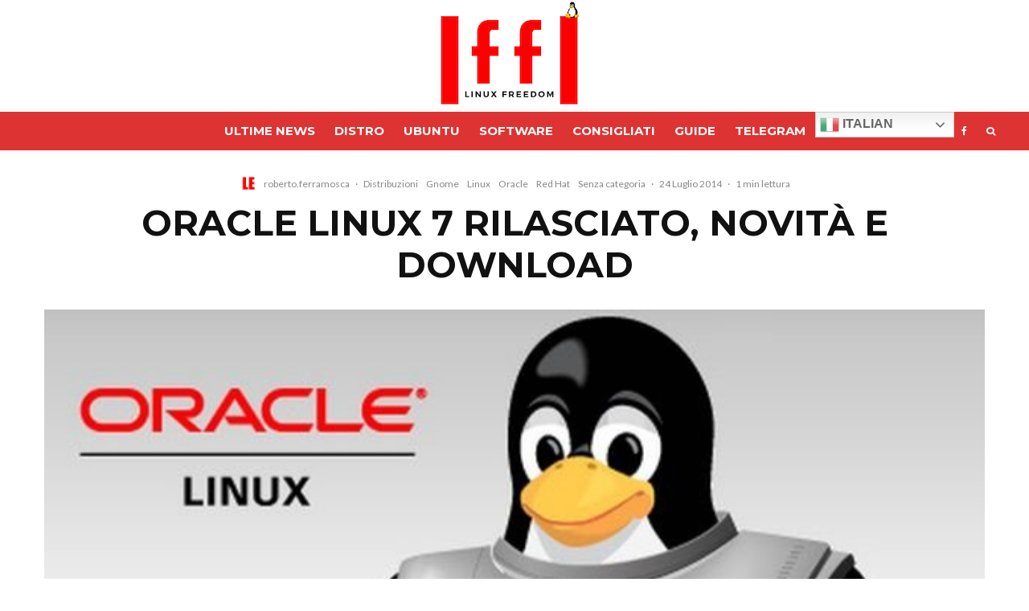

--- FILE ---
content_type: text/html; charset=utf-8
request_url: https://disqus.com/embed/comments/?base=default&f=linuxfreedomforlive&t_u=https%3A%2F%2Fwww.lffl.org%2F2014%2F07%2Foracle-linux-7-download.html&t_d=Oracle%20Linux%207%20Rilasciato%2C%20novit%C3%A0%20e%20download&t_t=Oracle%20Linux%207%20Rilasciato%2C%20novit%C3%A0%20e%20download&s_o=default
body_size: 8734
content:
<!DOCTYPE html>

<html lang="it" dir="ltr" class="not-supported type-">

<head>
    <title>Commenti Disqus </title>

    
    <meta name="viewport" content="width=device-width, initial-scale=1, maximum-scale=1, user-scalable=no">
    <meta http-equiv="X-UA-Compatible" content="IE=edge"/>

    <style>
        .alert--warning {
            border-radius: 3px;
            padding: 10px 15px;
            margin-bottom: 10px;
            background-color: #FFE070;
            color: #A47703;
        }

        .alert--warning a,
        .alert--warning a:hover,
        .alert--warning strong {
            color: #A47703;
            font-weight: bold;
        }

        .alert--error p,
        .alert--warning p {
            margin-top: 5px;
            margin-bottom: 5px;
        }
        
        </style>
    
    <style>
        
        html, body {
            overflow-y: auto;
            height: 100%;
        }
        

        #error {
            display: none;
        }

        .clearfix:after {
            content: "";
            display: block;
            height: 0;
            clear: both;
            visibility: hidden;
        }

        
    </style>

</head>
<body>
    

    
    <div id="error" class="alert--error">
        <p>Non siamo riusciti a caricare Disqus. Se sei un moderatore controlla la nostra <a href="https://docs.disqus.com/help/83/">guida di risoluzione problemi</a>.</p>
    </div>

    
    <script type="text/json" id="disqus-forumData">{"session":{"canModerate":false,"audienceSyncVerified":false,"canReply":true,"mustVerify":false,"recaptchaPublicKey":"6LfHFZceAAAAAIuuLSZamKv3WEAGGTgqB_E7G7f3","mustVerifyEmail":false},"forum":{"aetBannerConfirmation":null,"founder":"278656648","twitterName":"linuxfreedom","commentsLinkOne":"1 Commento","guidelines":null,"disableDisqusBrandingOnPolls":false,"commentsLinkZero":"0 Commenti","disableDisqusBranding":false,"id":"linuxfreedomforlive","createdAt":"2010-09-04T10:19:46.412047","category":"Tech","aetBannerEnabled":false,"aetBannerTitle":null,"raw_guidelines":null,"initialCommentCount":null,"votingType":null,"daysUnapproveNewUsers":null,"installCompleted":true,"moderatorBadgeText":"amministratore","commentPolicyText":null,"aetEnabled":false,"channel":null,"sort":2,"description":"\u003cp>news Ubuntu - Debian\u003c/p>","organizationHasBadges":true,"newPolicy":true,"raw_description":"news Ubuntu - Debian","customFont":null,"language":"it","adsReviewStatus":1,"commentsPlaceholderTextEmpty":null,"daysAlive":0,"forumCategory":{"date_added":"2016-01-28T01:54:31","id":8,"name":"Tech"},"linkColor":null,"colorScheme":"auto","pk":"459916","commentsPlaceholderTextPopulated":null,"permissions":{},"commentPolicyLink":null,"aetBannerDescription":null,"favicon":{"permalink":"https://disqus.com/api/forums/favicons/linuxfreedomforlive.jpg","cache":"https://c.disquscdn.com/uploads/forums/45/9916/favicon.png"},"name":"lffl","commentsLinkMultiple":"{num} Commenti","settings":{"threadRatingsEnabled":false,"adsDRNativeEnabled":false,"behindClickEnabled":false,"disable3rdPartyTrackers":true,"adsVideoEnabled":false,"adsProductVideoEnabled":false,"adsPositionBottomEnabled":false,"ssoRequired":false,"contextualAiPollsEnabled":false,"unapproveLinks":true,"adsPositionRecommendationsEnabled":false,"adsEnabled":false,"adsProductLinksThumbnailsEnabled":false,"hasCustomAvatar":true,"organicDiscoveryEnabled":true,"adsProductDisplayEnabled":false,"adsProductLinksEnabled":false,"audienceSyncEnabled":false,"threadReactionsEnabled":false,"linkAffiliationEnabled":false,"adsPositionAiPollsEnabled":false,"disableSocialShare":false,"adsPositionTopEnabled":false,"adsProductStoriesEnabled":false,"sidebarEnabled":false,"adultContent":false,"allowAnonVotes":false,"gifPickerEnabled":false,"mustVerify":true,"badgesEnabled":false,"mustVerifyEmail":true,"allowAnonPost":true,"unapproveNewUsersEnabled":false,"mediaembedEnabled":false,"aiPollsEnabled":false,"userIdentityDisabled":false,"adsPositionPollEnabled":false,"discoveryLocked":false,"validateAllPosts":false,"adsSettingsLocked":false,"isVIP":false,"adsPositionInthreadEnabled":false},"organizationId":4076463,"typeface":"auto","url":"https://linuxfreedomforlive.blogspot.com/","daysThreadAlive":0,"avatar":{"small":{"permalink":"https://disqus.com/api/forums/avatars/linuxfreedomforlive.jpg?size=32","cache":"https://c.disquscdn.com/uploads/forums/45/9916/avatar32.jpg?1339615240"},"large":{"permalink":"https://disqus.com/api/forums/avatars/linuxfreedomforlive.jpg?size=92","cache":"https://c.disquscdn.com/uploads/forums/45/9916/avatar92.jpg?1339615240"}},"signedUrl":"https://disq.us/?url=https%3A%2F%2Flinuxfreedomforlive.blogspot.com%2F&key=ulFpcW5rlsTGg-Mc5V8UQQ"}}</script>

    <div id="postCompatContainer"><div class="comment__wrapper"><div class="comment__name clearfix"><img class="comment__avatar" src="https://c.disquscdn.com/uploads/users/11385/3803/avatar92.jpg?1427995238" width="32" height="32" /><strong><a href="">SGAB</a></strong> &bull; 11 anni fa
        </div><div class="comment__content"><p>Testata, meglio la 6, ha Systemd, però se devo scegliere preferisco CentOS, in definitiva??? Sà di tappo.</p></div></div><div class="comment__wrapper"><div class="comment__name clearfix"><img class="comment__avatar" src="https://c.disquscdn.com/uploads/users/27/788/avatar92.jpg?1743289073" width="32" height="32" /><strong><a href="">aytin</a></strong> &bull; 11 anni fa
        </div><div class="comment__content"><p>Una distribuzione nonsense.<br>È una Red Hat sbrandizzata il cui supporto è sempre demandato a Red Hat ma ad una priorità inferiore rispetto ai suoi clienti (giustamente).<br>È un'altra delle porcate by Oracle.<br>Tanto vale rivolgersi a Red Hat direttamente, se si vuole il support. O a Centos se si hanno le spalle larghe</p></div></div><div class="comment__wrapper"><div class="comment__name clearfix"><img class="comment__avatar" src="https://c.disquscdn.com/uploads/forums/45/9916/avatar92.jpg?1339615240" width="32" height="32" /><strong><a href="">Guest</a></strong> &bull; 11 anni fa
        </div><div class="comment__content"></div></div><div class="comment__wrapper"><div class="comment__name clearfix"><img class="comment__avatar" src="https://c.disquscdn.com/uploads/forums/45/9916/avatar92.jpg?1339615240" width="32" height="32" /><strong><a href="">Kim Allamandola</a></strong> &bull; 11 anni fa
        </div><div class="comment__content"><p>Io direi se si ha voglia di "godere" di taaanti bei bachi vari facendo il figo alle riunioni per aver proposto una distro "importante". C'è un motivo per cui Debian e sopratutto Ubuntu Server si stan diffondendo sempre più...</p></div></div><div class="comment__wrapper"><div class="comment__name clearfix"><img class="comment__avatar" src="https://c.disquscdn.com/uploads/users/27/788/avatar92.jpg?1743289073" width="32" height="32" /><strong><a href="">aytin</a></strong> &bull; 11 anni fa
        </div><div class="comment__content"><p>Assolutamente no.<br>Nel senso che non gode di supporto ufficiale enterprise come Red Hat ma può essere considerata alla stregua di una Debian per es.<br>La mia considerazione non voleva essere scoraggiante :)</p></div></div><div class="comment__wrapper"><div class="comment__name clearfix"><img class="comment__avatar" src="https://c.disquscdn.com/uploads/forums/45/9916/avatar92.jpg?1339615240" width="32" height="32" /><strong><a href="">Luca</a></strong> &bull; 11 anni fa
        </div><div class="comment__content"><p>Debian A Vita! :)))) ;)</p></div></div><div class="comment__wrapper"><div class="comment__name clearfix"><img class="comment__avatar" src="https://c.disquscdn.com/uploads/users/11385/3803/avatar92.jpg?1427995238" width="32" height="32" /><strong><a href="">SGAB</a></strong> &bull; 11 anni fa
        </div><div class="comment__content"><p>Curiosità: voglio mettere la live/programma di installazione su chiavetta, ma non sò quale file scaricare!</p></div></div><div class="comment__wrapper"><div class="comment__name clearfix"><img class="comment__avatar" src="https://c.disquscdn.com/uploads/forums/45/9916/avatar92.jpg?1339615240" width="32" height="32" /><strong><a href="">Franco</a></strong> &bull; 11 anni fa
        </div><div class="comment__content"><p>Non hai tutti i torti:<br>oracle . com/us/technologies/linux/product/overview/index . html<br>Sotto all'immagine con sfondo rosso del pinguino c'è il pulsante &gt; Download (segui procedura di login o registrazione)</p></div></div><div class="comment__wrapper"><div class="comment__name clearfix"><img class="comment__avatar" src="https://c.disquscdn.com/uploads/users/11385/3803/avatar92.jpg?1427995238" width="32" height="32" /><strong><a href="">SGAB</a></strong> &bull; 11 anni fa
        </div><div class="comment__content"><p>Part Number</p><p>             Size (Bytes)</p><p>Oracle Linux Release 7 source DVD 2<br>V46137-01<br>2.0G</p><p>Oracle Linux Release 7 source DVD 1<br>V46136-01<br>3.4G</p><p>Oracle Linux Release 7 for x86_64 (64 Bit)<br>V46135-01<br>4.0G</p><p>Oracle Linux Release 7 Boot iso image for x86_64 (64 bit)<br>V46138-01<br>343M</p><p>Total: 4<br>Già c'ero arrivato, ma quale??? la terza???</p></div></div><div class="comment__wrapper"><div class="comment__name clearfix"><img class="comment__avatar" src="https://c.disquscdn.com/uploads/forums/45/9916/avatar92.jpg?1339615240" width="32" height="32" /><strong><a href="">Franco</a></strong> &bull; 11 anni fa
        </div><div class="comment__content"><p>Sì</p></div></div><div class="comment__wrapper"><div class="comment__name clearfix"><img class="comment__avatar" src="https://c.disquscdn.com/uploads/users/11385/3803/avatar92.jpg?1427995238" width="32" height="32" /><strong><a href="">SGAB</a></strong> &bull; 11 anni fa
        </div><div class="comment__content"><p>Alla fine avevoscaricto quella.</p></div></div><div class="comment__wrapper"><div class="comment__name clearfix"><img class="comment__avatar" src="https://c.disquscdn.com/uploads/forums/45/9916/avatar92.jpg?1339615240" width="32" height="32" /><strong><a href="">Alessandro</a></strong> &bull; 11 anni fa
        </div><div class="comment__content"><p>Perché assomiglia così tanto a Red Hat?</p></div></div><div class="comment__wrapper"><div class="comment__name clearfix"><img class="comment__avatar" src="https://c.disquscdn.com/uploads/users/3476/9822/avatar92.jpg?1477409204" width="32" height="32" /><strong><a href="">tomberry</a></strong> &bull; 11 anni fa
        </div><div class="comment__content"><p>Ma chissà... Forse per il fatto che si basa su RHEL? :D</p></div></div><div class="comment__wrapper"><div class="comment__name clearfix"><img class="comment__avatar" src="https://c.disquscdn.com/uploads/forums/45/9916/avatar92.jpg?1339615240" width="32" height="32" /><strong><a href="">Alessandro</a></strong> &bull; 11 anni fa
        </div><div class="comment__content"><p>Che vergogna</p></div></div><div class="comment__wrapper"><div class="comment__name clearfix"><img class="comment__avatar" src="https://c.disquscdn.com/uploads/forums/45/9916/avatar92.jpg?1339615240" width="32" height="32" /><strong><a href="">Alessandro</a></strong> &bull; 11 anni fa
        </div><div class="comment__content"><p>...volevo dire senza offese: dovrebbero essere più indipendenti per una società come Oracle</p></div></div><div class="comment__wrapper"><div class="comment__name clearfix"><img class="comment__avatar" src="https://c.disquscdn.com/uploads/forums/45/9916/avatar92.jpg?1339615240" width="32" height="32" /><strong><a href="">Kim Allamandola</a></strong> &bull; 11 anni fa
        </div><div class="comment__content"><p>Una società che compra tecnologie da altri per non svilupparle in casa? Una società che vuole misurare la tecnica in denaro?</p></div></div><div class="comment__wrapper"><div class="comment__name clearfix"><img class="comment__avatar" src="https://c.disquscdn.com/uploads/users/3476/9822/avatar92.jpg?1477409204" width="32" height="32" /><strong><a href="">tomberry</a></strong> &bull; 11 anni fa
        </div><div class="comment__content"><p>L'unica cosa che salta all'occhio:<br>"A differenza di Red Hat Enterprise Linux 7 (dove l'unico hypervisor supportato è KVM - Kernel-mode Virtual Machine), in Oracle Linux 7 troviamo il supporto per Xen e il supporto per Linux Containers (LXC) e Docker."</p><p>Spero non siano le uniche differenze...</p></div></div><div class="comment__wrapper"><div class="comment__name clearfix"><img class="comment__avatar" src="https://c.disquscdn.com/uploads/forums/45/9916/avatar92.jpg?1339615240" width="32" height="32" /><strong><a href="">Guest</a></strong> &bull; 11 anni fa
        </div><div class="comment__content"></div></div><div class="comment__wrapper"><div class="comment__name clearfix"><img class="comment__avatar" src="https://c.disquscdn.com/uploads/users/9309/2658/avatar92.jpg?1397815235" width="32" height="32" /><strong><a href="">biosniper</a></strong> &bull; 11 anni fa
        </div><div class="comment__content"><p>e rappresenterei zeb con un volto a forma di sedere con gli occhiali da sole e una maglietta  con scritta bianca su fondo nero: IL VERO UCULU SONO IO!</p><p>e quando lo uccidi esce dal suo volto ciò che sappiamo con  effetto schizzo sangue tipo mortal kombat</p><p>:-D<br>senza offesa zeb...</p></div></div><div class="comment__wrapper"><div class="comment__name clearfix"><img class="comment__avatar" src="https://c.disquscdn.com/uploads/forums/45/9916/avatar92.jpg?1339615240" width="32" height="32" /><strong><a href="">Zeb89</a></strong> &bull; 11 anni fa
        </div><div class="comment__content"><p>Quando mi uccidi, resuscito e ti formatto il pinguinazzo. Lisciami le mele, sudicio!</p></div></div><div class="comment__wrapper"><div class="comment__name clearfix"><img class="comment__avatar" src="https://c.disquscdn.com/uploads/users/9309/2658/avatar92.jpg?1397815235" width="32" height="32" /><strong><a href="">biosniper</a></strong> &bull; 11 anni fa
        </div><div class="comment__content"><p>mi formatti il pinguinazzo...?<br>almeno io lì ho il pinguinazzo..., tu che sei un fan di windows hai una finestra aperta da dove si vede il vuoto...<br>:-D<br>conversazione chiusa, non mi piace litigare con chi non conosco<br>ciao</p></div></div><div class="comment__wrapper"><div class="comment__name clearfix"><img class="comment__avatar" src="https://c.disquscdn.com/uploads/forums/45/9916/avatar92.jpg?1339615240" width="32" height="32" /><strong><a href="">Guest</a></strong> &bull; 11 anni fa
        </div><div class="comment__content"></div></div><div class="comment__wrapper"><div class="comment__name clearfix"><img class="comment__avatar" src="https://c.disquscdn.com/uploads/users/9309/2658/avatar92.jpg?1397815235" width="32" height="32" /><strong><a href="">biosniper</a></strong> &bull; 11 anni fa
        </div><div class="comment__content"><p>sarà il nome che rende intransigente chi lo porta, comunque gli ho dato una risposta linuxiana.<br>ciao<br>:-)</p></div></div><div class="comment__wrapper"><div class="comment__name clearfix"><img class="comment__avatar" src="https://c.disquscdn.com/uploads/forums/45/9916/avatar92.jpg?1339615240" width="32" height="32" /><strong><a href="">Guest</a></strong> &bull; 11 anni fa
        </div><div class="comment__content"></div></div><div class="comment__wrapper"><div class="comment__name clearfix"><img class="comment__avatar" src="https://c.disquscdn.com/uploads/users/9309/2658/avatar92.jpg?1397815235" width="32" height="32" /><strong><a href="">biosniper</a></strong> &bull; 11 anni fa
        </div><div class="comment__content"><p>e tu lo scienziato matto che gira per i livelli a buttare provette esplosive...<br>:-D</p></div></div><div class="comment__wrapper"><div class="comment__name clearfix"><img class="comment__avatar" src="https://c.disquscdn.com/uploads/forums/45/9916/avatar92.jpg?1339615240" width="32" height="32" /><strong><a href="">Kim Allamandola</a></strong> &bull; 11 anni fa
        </div><div class="comment__content"><p>Ehm, UBL/RHEL sono secoli che esistono...</p></div></div><div class="comment__wrapper"><div class="comment__name clearfix"><img class="comment__avatar" src="https://c.disquscdn.com/uploads/forums/45/9916/avatar92.jpg?1339615240" width="32" height="32" /><strong><a href="">luca</a></strong> &bull; 11 anni fa
        </div><div class="comment__content"><p>Come DE?;)</p></div></div><div class="comment__wrapper"><div class="comment__name clearfix"><img class="comment__avatar" src="https://c.disquscdn.com/uploads/users/11385/3803/avatar92.jpg?1427995238" width="32" height="32" /><strong><a href="">SGAB</a></strong> &bull; 11 anni fa
        </div><div class="comment__content"><p>Xfce4! Piace a tomberry, a me, a Enrico Cid non dispiace, ed è molto customizzabile, perfetto! Scherzi a parte, perchè non facciamo veramente la distro??? Senza SystemD però!!! Facciamo degli Script di installazione e pacchetti con compressione xz (stile slack)  o 7z!!! Tuto quello che facciamo lo facciamo in bash, e tutte le applicazioni che creiamo le facciamo in qualcosa di più difficile, le facciamo in cC (non C++, mi stà sul cavolo).</p></div></div><div class="comment__wrapper"><div class="comment__name clearfix"><img class="comment__avatar" src="https://c.disquscdn.com/uploads/users/3476/9822/avatar92.jpg?1477409204" width="32" height="32" /><strong><a href="">tomberry</a></strong> &bull; 11 anni fa
        </div><div class="comment__content"><p>Hai dimenticato rocco e il parental control ;)</p></div></div><div class="comment__wrapper"><div class="comment__name clearfix"><img class="comment__avatar" src="https://c.disquscdn.com/uploads/users/11385/3803/avatar92.jpg?1427995238" width="32" height="32" /><strong><a href="">SGAB</a></strong> &bull; 11 anni fa
        </div><div class="comment__content"><p>Quoto, forse cambia il Wallpaper? Ha Oracle Java pre-installata? Ha il supporto Oracle??? Secondo me dovrebbero concentrarsi sullo sviluppo di Oracle Solaris.</p></div></div><div class="comment__wrapper"><div class="comment__name clearfix"><img class="comment__avatar" src="https://c.disquscdn.com/uploads/forums/45/9916/avatar92.jpg?1339615240" width="32" height="32" /><strong><a href="">Kim Allamandola</a></strong> &bull; 11 anni fa
        </div><div class="comment__content"><p>Non possono: gli ex-SUN son scappati tutti in massa, non han più gente per portare avanti OpenSolaris!</p></div></div><div class="comment__wrapper"><div class="comment__name clearfix"><img class="comment__avatar" src="https://c.disquscdn.com/uploads/forums/45/9916/avatar92.jpg?1339615240" width="32" height="32" /><strong><a href="">maldestro</a></strong> &bull; 11 anni fa
        </div><div class="comment__content"><p>Oddio, non è che se ne siano andati proprio tutti, eh...<br>C'è gente come Darren Moffat che è rimasto e ha portato avanti e concluso il tanto atteso e desiderato zfs-crypto.</p><p>Il problema è che né in Illumos e né in Oracle si può portare avanti quel che era prima OpenSolaris.</p><p>In illumos ci sono gli ingegneri, ma il focus delle aziende per cui lavorano è anni luce lontano dalla creazione di un OS general purpose.<br>A Joyent interessa il cloud, a Delphix i database ecc.<br>Per carità, le innovazioni ci sono state. Partendo dalla riscrittura della libzfs, alle funzionalità aggiunte come feature flag.<br>Però parliamo comunque di novità poco rilevanti, rispetto a roba come cifratura on disk, KMS, UEFI ecc.</p><p>Dall'altra parte, in Oracle, ci sono i soldi ma il focus è simile a quello delle aziende che sviluppano illumos: enterprise.</p><p>L'unica a cui fregava qualcosa del desktop era Sun.<br>E OpenIndiana, che si vantava di essere la nuova Indiana, mette tristezza per come sta messo il suo sviluppo, se paragonato ai tempi d'oro di OpenSolaris.</p><p>È praticamente un morto che cammina, sebbene i dev (che sono anche gli unici fanboy) continuino a negare l'evidenza.</p></div></div><div class="comment__wrapper"><div class="comment__name clearfix"><img class="comment__avatar" src="https://c.disquscdn.com/uploads/forums/45/9916/avatar92.jpg?1339615240" width="32" height="32" /><strong><a href="">Kim Allamandola</a></strong> &bull; 11 anni fa
        </div><div class="comment__content"><p>Le due più grandi fonti di incavolatura per me sono la CDDL (che ha di fatto "impedito" l'integrazione in GNU/Linux di molte belle&amp;sugose cosine principalmente zfs coi sui connessi zones e BE) e la miopia della community GNU/Linux che a tutt'oggi non si è ancora resa conto di quante ottime tecnologie siano andate perse con la morte di unix company come SGI e SUN...</p><p>Oggi abbiamo un tremendo bisogno di evolvere ma persino in ambito open, desktop a parte, pare i reazionari la faccian da padrone...</p></div></div><div class="comment__wrapper"><div class="comment__name clearfix"><img class="comment__avatar" src="https://c.disquscdn.com/uploads/forums/45/9916/avatar92.jpg?1339615240" width="32" height="32" /><strong><a href="">maldestro</a></strong> &bull; 11 anni fa
        </div><div class="comment__content"><p>Hai ragione, però non è solo questione di miopia che impedisce a Linux di progredire.</p><p>Il problema di Linux è che manca di ingegneri geniali come quelli che aveva Sun: non ha un Bryan Cantrill, un Adam Leventhal, un Darren Moffat ecc.<br>E la dimostrazione è che BTRFS è lontano dall'essere usabile come lo ZFS.<br>Chi ha usato entrambi sa quanto quest'ultimo sia anni-luce superiore a qualsiasi soluzione esistente, e non solo per funzionalità avanzate come la dedup, ma anche per la pulizia e l'intuitività della sintassi dei comandi.</p><p>La dimostrazione è che il massimo che in Linux si è riusciti a tirar fuori nel campo dei gestori di servizi è systemd, che tra l'altro è stato scritto da Poettering, il che è tutto dire.<br>E dire che il signorino disse che si era ispirato all'SMF di Solaris. Certo, come no.<br>Peccato che SMF sia completamente su di un altro pianeta.</p><p>Su Linux non esiste nemmeno il concetto di Fault Management Architecture.</p><p>Stendiamo poi un velo pietoso sul capitolo zones.</p><p>Insomma, quello che voglio dire è che Linux non è il candidato ideale per ereditare le meraviglie di OpenSolaris.</p><p>IMHO l'unico candidato era FreeBSD (anche se le zones sono molto meglio in termini di amministrazione delle jails).<br>Purtroppo però su quest'ultimo manca una azienda come la Sun che spinga sul desktop.<br>iXSystems da sola non basta, perché non ha la forza necessaria per fare accordi commerciali che permettano di supportare PC-BSD.</p><p>Sì, parlo di PC-BSD, perché FreeBSD è inusabile al 90% degli utenti in ambiente desktop.<br>Usare e mantenere FreeBSD richiede skill al di là del semplice utente, ed è per questo che non cresce.</p><p>Sun aveva capito tutto: serve un OS chiavi in mano e intuitivo come OSX, ma che sia aperto come gli i *nix open source.<br>Ecco perché Indiana era il futuro.</p></div></div><div class="comment__wrapper"><div class="comment__name clearfix"><img class="comment__avatar" src="https://c.disquscdn.com/uploads/forums/45/9916/avatar92.jpg?1339615240" width="32" height="32" /><strong><a href="">Alessandro</a></strong> &bull; 11 anni fa
        </div><div class="comment__content"><p>Storie simili succedono da sempre e ovunque. Chi acquisisce spesso impone regole inquisitorie ben lontane dalla libertà ed è il motivo principale per cui io e tutti i miei colleghi siamo fuggiti da un'azienda svizzera che produceva fatturato perché all'improvviso è precipitata nel medioevo con l'acquisizione da parte di un'azienda italiana (non faccio nomi).</p></div></div><div class="comment__wrapper"><div class="comment__name clearfix"><img class="comment__avatar" src="https://c.disquscdn.com/uploads/forums/45/9916/avatar92.jpg?1339615240" width="32" height="32" /><strong><a href="">Alessandro</a></strong> &bull; 11 anni fa
        </div><div class="comment__content"><p>...si sono salvati :)</p></div></div><div class="comment__wrapper"><div class="comment__name clearfix"><img class="comment__avatar" src="https://c.disquscdn.com/uploads/forums/45/9916/avatar92.jpg?1339615240" width="32" height="32" /><strong><a href="">Kim Allamandola</a></strong> &bull; 11 anni fa
        </div><div class="comment__content"><p>Vero però purtroppo questa fuga unita alla CDDL di OpenSolaris ha di fatto privato tutti noi di soluzioni anni luce avanti rispetto agli altri OS. Pensa alle zones vs LXC, allo zfs che pur ancora vivacchiante (Grazie LLNL!) di fatto stagna e stagnerà penso per sempre, pensa ai BE di ips...</p><p>OpenSolaris era l'ultimo scampolo di evoluzione dell'era *nix di cui tutti abbiamo un disperato bisogno, la community GNU/Linux non lo ha ancora compreso...</p></div></div><div class="comment__wrapper"><div class="comment__name clearfix"><img class="comment__avatar" src="https://c.disquscdn.com/uploads/forums/45/9916/avatar92.jpg?1339615240" width="32" height="32" /><strong><a href="">GnuGnu</a></strong> &bull; 11 anni fa
        </div><div class="comment__content"><p>Solaris aveva un senso fino a 7-8 anni fa quando era il sistema di Sun Microsystems, uno dei competitor del mercato workstation e server insieme a IBM e HP.<br>Era uno dei sistemi Unix dei più performanti e avanzati.<br>Poi Sun fu acquisita da Oracle anche perché le architetture Intel avevano avuto il sopravvento e il costo dell'hw era drammaticamente calato, così come i loro utili.<br>Solaris è rimasto più come nome che prodotto, infatti come si vede Oracle ha altri obiettivi di mercato e non ci ha mai creduto e investito seriamente.</p></div></div><div class="comment__wrapper"><div class="comment__name clearfix"><img class="comment__avatar" src="https://c.disquscdn.com/uploads/forums/45/9916/avatar92.jpg?1339615240" width="32" height="32" /><strong><a href="">Alessandro</a></strong> &bull; 11 anni fa
        </div><div class="comment__content"><p>Ben detto! Da quando ha acquisito Sun, oracle non ha fatto altro che sotterrare tutti i suoi prodotti allontanando gli investimenti (per chi non ci crede wikipedia conferma) una catastrofe per Sun. Per me NON è un'azienda seria con le idee a posto... continua a far soldi grazie al PESO dei suoi prodotti business e non sicuramente grazie all'innovazione che non vuole sapere cosa sia.</p></div></div><div class="comment__wrapper"><div class="comment__name clearfix"><img class="comment__avatar" src="https://c.disquscdn.com/uploads/users/11385/3803/avatar92.jpg?1427995238" width="32" height="32" /><strong><a href="">SGAB</a></strong> &bull; 11 anni fa
        </div><div class="comment__content"><p>Essendo l'unico Unix rimasto, lo vorrei provare! Pensa che la prossima Release avrà CDE <br>(Common Desktop Environment), lo avevo installato su Debian Wheezy e Gentoo, molto bello, mi piace il suo minimalismo!</p></div></div><div class="comment__wrapper"><div class="comment__name clearfix"><img class="comment__avatar" src="https://c.disquscdn.com/uploads/forums/45/9916/avatar92.jpg?1339615240" width="32" height="32" /><strong><a href="">Kim Allamandola</a></strong> &bull; 11 anni fa
        </div><div class="comment__content"><p>Non è l'unico, AiX ed HP-UX sono sempre sviluppati e venduti e l'HP supporta ancora True64&amp;c... CDE invece è morto, già dalle prime Solaris 9 (pre-OpenSolaris) Gnome era il più usato.</p></div></div><div class="comment__wrapper"><div class="comment__name clearfix"><img class="comment__avatar" src="https://c.disquscdn.com/uploads/users/11385/3803/avatar92.jpg?1427995238" width="32" height="32" /><strong><a href="">SGAB</a></strong> &bull; 11 anni fa
        </div><div class="comment__content"><p>CDE è ancora vivo, motif il toolkit grafico è diventato Free Software, stessa cosa per CDE, tutto Free Oggi!</p></div></div><div class="comment__wrapper"><div class="comment__name clearfix"><img class="comment__avatar" src="https://c.disquscdn.com/uploads/forums/45/9916/avatar92.jpg?1339615240" width="32" height="32" /><strong><a href="">Kim Allamandola</a></strong> &bull; 11 anni fa
        </div><div class="comment__content"><p>Si, certo, anche Maxx desktop (CDE di Irix/SGI) è "vivo": chi lo sviluppa? Chi si cura di renderlo compilabile sulle varie distro ed os *nix?</p><p>Un abandonware anche se open è pursempre un relitto...</p></div></div><div class="comment__wrapper"><div class="comment__name clearfix"><img class="comment__avatar" src="https://c.disquscdn.com/uploads/users/11385/3803/avatar92.jpg?1427995238" width="32" height="32" /><strong><a href="">SGAB</a></strong> &bull; 11 anni fa
        </div><div class="comment__content"><p>Ha il supporto solo pr le Debian-based (e anche Debian), chiaramente non ha molti sviluppatori, Xfce basta e avanza,  lo ha superato e basta, diventando il miglior DE del mondo, comunque, CDE gira anche su FreeBSD, vedi qui<br><a href="http://disq.us/url?url=http%3A%2F%2Fsourceforge.net%2Fprojects%2Fcdesktopenv%2F%3A0wP97JsXjQ8Ha2lzeneGUAFaObU&amp;cuid=459916" rel="nofollow noopener" target="_blank" title="http://sourceforge.net/projects/cdesktopenv/">http://sourceforge.net/proj...</a><br>Non è vivissimo, ma morto non è!</p></div></div><div class="comment__wrapper"><div class="comment__name clearfix"><img class="comment__avatar" src="https://c.disquscdn.com/uploads/forums/45/9916/avatar92.jpg?1339615240" width="32" height="32" /><strong><a href="">Guest</a></strong> &bull; 11 anni fa
        </div><div class="comment__content"></div></div><div class="comment__wrapper"><div class="comment__name clearfix"><img class="comment__avatar" src="https://c.disquscdn.com/uploads/users/11385/3803/avatar92.jpg?1427995238" width="32" height="32" /><strong><a href="">SGAB</a></strong> &bull; 11 anni fa
        </div><div class="comment__content"><p>Me l'ero dimenticata!</p></div></div><div class="comment__wrapper"><div class="comment__name clearfix"><img class="comment__avatar" src="https://c.disquscdn.com/uploads/forums/45/9916/avatar92.jpg?1339615240" width="32" height="32" /><strong><a href="">silvia</a></strong> &bull; 11 anni fa
        </div><div class="comment__content"><p>Centro OS tutta la vita</p></div></div><div class="comment__wrapper"><div class="comment__name clearfix"><img class="comment__avatar" src="https://c.disquscdn.com/uploads/forums/45/9916/avatar92.jpg?1339615240" width="32" height="32" /><strong><a href="">Kim Allamandola</a></strong> &bull; 11 anni fa
        </div><div class="comment__content"><p>Si, bachi tutta la vita... Il successo di Ubuntu Server e della Debian su cui si basa deriva proprio dalla stufa per i problemi continui delle RH...</p></div></div><div class="comment__wrapper"><div class="comment__name clearfix"><img class="comment__avatar" src="https://c.disquscdn.com/uploads/forums/45/9916/avatar92.jpg?1339615240" width="32" height="32" /><strong><a href="">alex</a></strong> &bull; 11 anni fa
        </div><div class="comment__content"><p>ma se non ci infilano dei problemi come li prendono poi i soldi dal supporto! :D</p></div></div><div class="comment__wrapper"><div class="comment__name clearfix"><img class="comment__avatar" src="https://c.disquscdn.com/uploads/forums/45/9916/avatar92.jpg?1339615240" width="32" height="32" /><strong><a href="">silvia</a></strong> &bull; 11 anni fa
        </div><div class="comment__content"><p>Maledetto correttore automatico cent OS ;)</p></div></div></div>


    <div id="fixed-content"></div>

    
        <script type="text/javascript">
          var embedv2assets = window.document.createElement('script');
          embedv2assets.src = 'https://c.disquscdn.com/embedv2/latest/embedv2.js';
          embedv2assets.async = true;

          window.document.body.appendChild(embedv2assets);
        </script>
    



    
</body>
</html>
